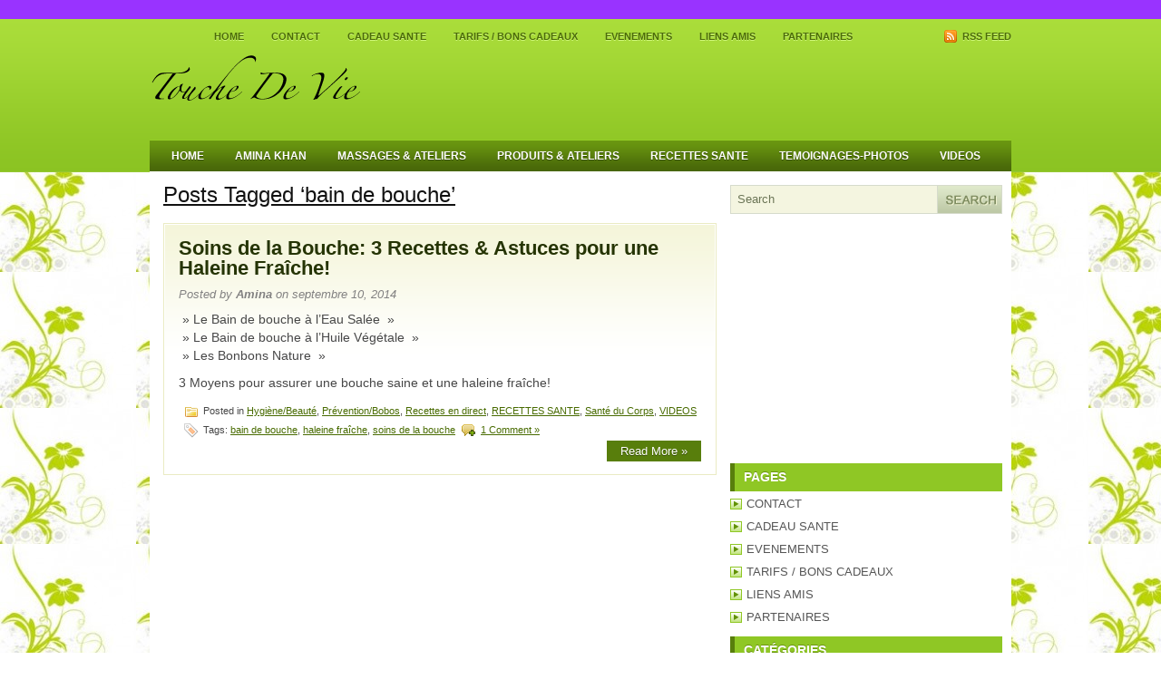

--- FILE ---
content_type: text/html; charset=UTF-8
request_url: https://www.touchedevie.ch/tag/bain-de-bouche/
body_size: 7872
content:
<!DOCTYPE html PUBLIC "-//W3C//DTD XHTML 1.0 Transitional//EN" "http://www.w3.org/TR/xhtml1/DTD/xhtml1-transitional.dtd">
<html xmlns="http://www.w3.org/1999/xhtml" lang="fr-FR">

<head profile="http://gmpg.org/xfn/11">
<meta http-equiv="Content-Type" content="text/html; charset=UTF-8" />

<title>bain de bouche | Touche De Vie</title>
<link rel="stylesheet" href="https://www.touchedevie.ch/wp-content/themes/Stratie/css/screen.css" type="text/css" media="screen, projection" />
<link rel="stylesheet" href="https://www.touchedevie.ch/wp-content/themes/Stratie/css/print.css" type="text/css" media="print" />
<!--[if IE]><link rel="stylesheet" href="https://www.touchedevie.ch/wp-content/themes/Stratie/css/ie.css" type="text/css" media="screen, projection"><![endif]-->
<link rel="stylesheet" href="https://www.touchedevie.ch/wp-content/themes/Stratie/style.css" type="text/css" media="screen" />
<!--[if IE 6]>
	<script src="https://www.touchedevie.ch/wp-content/themes/Stratie/js/pngfix.js"></script>
<![endif]--> 
<link rel="alternate" type="application/rss+xml" title="Touche De Vie RSS Feed" href="https://www.touchedevie.ch/feed/" />
<link rel="alternate" type="application/atom+xml" title="Touche De Vie Atom Feed" href="https://www.touchedevie.ch/feed/atom/" />
<link rel="pingback" href="https://www.touchedevie.ch/xmlrpc.php" />


<!-- All in One SEO Pack 2.12.1 by Michael Torbert of Semper Fi Web Design[297,336] -->

<meta name="keywords"  content="soins de la bouche,bain de bouche,haleine fraîche" />

<link rel="canonical" href="https://www.touchedevie.ch/tag/bain-de-bouche/" />
<!-- /all in one seo pack -->
<link rel='dns-prefetch' href='//ajax.googleapis.com' />
<link rel='dns-prefetch' href='//www.youtube.com' />
<link rel='dns-prefetch' href='//s.w.org' />
<link rel='dns-prefetch' href='//cdn.openshareweb.com' />
<link rel='dns-prefetch' href='//cdn.shareaholic.net' />
<link rel='dns-prefetch' href='//www.shareaholic.net' />
<link rel='dns-prefetch' href='//analytics.shareaholic.com' />
<link rel='dns-prefetch' href='//recs.shareaholic.com' />
<link rel='dns-prefetch' href='//partner.shareaholic.com' />
<link rel="alternate" type="application/rss+xml" title="Touche De Vie &raquo; Flux de l’étiquette bain de bouche" href="https://www.touchedevie.ch/tag/bain-de-bouche/feed/" />
<!-- Shareaholic - https://www.shareaholic.com -->
<link rel='preload' href='//cdn.shareaholic.net/assets/pub/shareaholic.js' as='script'/>
<script data-no-minify='1' data-cfasync='false'>
_SHR_SETTINGS = {"endpoints":{"local_recs_url":"https:\/\/www.touchedevie.ch\/wp-admin\/admin-ajax.php?action=shareaholic_permalink_related","ajax_url":"https:\/\/www.touchedevie.ch\/wp-admin\/admin-ajax.php"},"site_id":"66163cfafa8f3334be5d460267f7b749"};
</script>
<script data-no-minify='1' data-cfasync='false' src='//cdn.shareaholic.net/assets/pub/shareaholic.js' data-shr-siteid='66163cfafa8f3334be5d460267f7b749' async ></script>

<!-- Shareaholic Content Tags -->
<meta name='shareaholic:site_name' content='Touche De Vie' />
<meta name='shareaholic:language' content='fr-FR' />
<meta name='shareaholic:article_visibility' content='private' />
<meta name='shareaholic:site_id' content='66163cfafa8f3334be5d460267f7b749' />
<meta name='shareaholic:wp_version' content='9.7.12' />

<!-- Shareaholic Content Tags End -->
		<script type="text/javascript">
			window._wpemojiSettings = {"baseUrl":"https:\/\/s.w.org\/images\/core\/emoji\/2\/72x72\/","ext":".png","svgUrl":"https:\/\/s.w.org\/images\/core\/emoji\/2\/svg\/","svgExt":".svg","source":{"concatemoji":"https:\/\/www.touchedevie.ch\/wp-includes\/js\/wp-emoji-release.min.js?ver=4.6.30"}};
			!function(e,o,t){var a,n,r;function i(e){var t=o.createElement("script");t.src=e,t.type="text/javascript",o.getElementsByTagName("head")[0].appendChild(t)}for(r=Array("simple","flag","unicode8","diversity","unicode9"),t.supports={everything:!0,everythingExceptFlag:!0},n=0;n<r.length;n++)t.supports[r[n]]=function(e){var t,a,n=o.createElement("canvas"),r=n.getContext&&n.getContext("2d"),i=String.fromCharCode;if(!r||!r.fillText)return!1;switch(r.textBaseline="top",r.font="600 32px Arial",e){case"flag":return(r.fillText(i(55356,56806,55356,56826),0,0),n.toDataURL().length<3e3)?!1:(r.clearRect(0,0,n.width,n.height),r.fillText(i(55356,57331,65039,8205,55356,57096),0,0),a=n.toDataURL(),r.clearRect(0,0,n.width,n.height),r.fillText(i(55356,57331,55356,57096),0,0),a!==n.toDataURL());case"diversity":return r.fillText(i(55356,57221),0,0),a=(t=r.getImageData(16,16,1,1).data)[0]+","+t[1]+","+t[2]+","+t[3],r.fillText(i(55356,57221,55356,57343),0,0),a!=(t=r.getImageData(16,16,1,1).data)[0]+","+t[1]+","+t[2]+","+t[3];case"simple":return r.fillText(i(55357,56835),0,0),0!==r.getImageData(16,16,1,1).data[0];case"unicode8":return r.fillText(i(55356,57135),0,0),0!==r.getImageData(16,16,1,1).data[0];case"unicode9":return r.fillText(i(55358,56631),0,0),0!==r.getImageData(16,16,1,1).data[0]}return!1}(r[n]),t.supports.everything=t.supports.everything&&t.supports[r[n]],"flag"!==r[n]&&(t.supports.everythingExceptFlag=t.supports.everythingExceptFlag&&t.supports[r[n]]);t.supports.everythingExceptFlag=t.supports.everythingExceptFlag&&!t.supports.flag,t.DOMReady=!1,t.readyCallback=function(){t.DOMReady=!0},t.supports.everything||(a=function(){t.readyCallback()},o.addEventListener?(o.addEventListener("DOMContentLoaded",a,!1),e.addEventListener("load",a,!1)):(e.attachEvent("onload",a),o.attachEvent("onreadystatechange",function(){"complete"===o.readyState&&t.readyCallback()})),(a=t.source||{}).concatemoji?i(a.concatemoji):a.wpemoji&&a.twemoji&&(i(a.twemoji),i(a.wpemoji)))}(window,document,window._wpemojiSettings);
		</script>
		<style type="text/css">
img.wp-smiley,
img.emoji {
	display: inline !important;
	border: none !important;
	box-shadow: none !important;
	height: 1em !important;
	width: 1em !important;
	margin: 0 .07em !important;
	vertical-align: -0.1em !important;
	background: none !important;
	padding: 0 !important;
}
</style>
<link rel='stylesheet' id='contact-form-7-css'  href='https://www.touchedevie.ch/wp-content/plugins/contact-form-7/includes/css/styles.css?ver=4.5' type='text/css' media='all' />
<link rel='stylesheet' id='events-manager-css'  href='https://www.touchedevie.ch/wp-content/plugins/events-manager/includes/css/events_manager.css?ver=5.95' type='text/css' media='all' />
<link rel='stylesheet' id='dashicons-css'  href='https://www.touchedevie.ch/wp-includes/css/dashicons.min.css?ver=4.6.30' type='text/css' media='all' />
<link rel='stylesheet' id='thickbox-css'  href='https://www.touchedevie.ch/wp-includes/js/thickbox/thickbox.css?ver=4.6.30' type='text/css' media='all' />
<link rel='stylesheet' id='front_end_youtube_style-css'  href='https://www.touchedevie.ch/wp-content/plugins/youtube-video-player/front_end/styles/baze_styles_youtube.css?ver=4.6.30' type='text/css' media='all' />
<script type='text/javascript' src='http://ajax.googleapis.com/ajax/libs/swfobject/2.2/swfobject.js?ver=2.2'></script>
<script type='text/javascript' src='https://www.touchedevie.ch/wp-includes/js/jquery/jquery.js?ver=1.12.4'></script>
<script type='text/javascript' src='https://www.touchedevie.ch/wp-includes/js/jquery/jquery-migrate.min.js?ver=1.4.1'></script>
<script type='text/javascript' src='https://www.touchedevie.ch/wp-includes/js/jquery/ui/core.min.js?ver=1.11.4'></script>
<script type='text/javascript' src='https://www.touchedevie.ch/wp-includes/js/jquery/ui/widget.min.js?ver=1.11.4'></script>
<script type='text/javascript' src='https://www.touchedevie.ch/wp-includes/js/jquery/ui/position.min.js?ver=1.11.4'></script>
<script type='text/javascript' src='https://www.touchedevie.ch/wp-includes/js/jquery/ui/mouse.min.js?ver=1.11.4'></script>
<script type='text/javascript' src='https://www.touchedevie.ch/wp-includes/js/jquery/ui/sortable.min.js?ver=1.11.4'></script>
<script type='text/javascript' src='https://www.touchedevie.ch/wp-includes/js/jquery/ui/datepicker.min.js?ver=1.11.4'></script>
<script type='text/javascript'>
jQuery(document).ready(function(jQuery){jQuery.datepicker.setDefaults({"closeText":"Fermer","currentText":"Aujourd\u2019hui","monthNames":["janvier","f\u00e9vrier","mars","avril","mai","juin","juillet","ao\u00fbt","septembre","octobre","novembre","d\u00e9cembre"],"monthNamesShort":["Jan","F\u00e9v","Mar","Avr","Mai","Juin","Juil","Ao\u00fbt","Sep","Oct","Nov","D\u00e9c"],"nextText":"Suivant","prevText":"Pr\u00e9c\u00e9dent","dayNames":["dimanche","lundi","mardi","mercredi","jeudi","vendredi","samedi"],"dayNamesShort":["dim","lun","mar","mer","jeu","ven","sam"],"dayNamesMin":["D","L","M","M","J","V","S"],"dateFormat":"d MM yy","firstDay":1,"isRTL":false});});
</script>
<script type='text/javascript' src='https://www.touchedevie.ch/wp-includes/js/jquery/ui/menu.min.js?ver=1.11.4'></script>
<script type='text/javascript' src='https://www.touchedevie.ch/wp-includes/js/wp-a11y.min.js?ver=4.6.30'></script>
<script type='text/javascript'>
/* <![CDATA[ */
var uiAutocompleteL10n = {"noResults":"Aucun r\u00e9sultat de recherche.","oneResult":"Un r\u00e9sultat trouv\u00e9. Utilisez les fl\u00e8ches haut et bas du clavier pour les parcourir. ","manyResults":"%d r\u00e9sultats trouv\u00e9s. Utilisez les fl\u00e8ches haut et bas du clavier pour les parcourir."};
/* ]]> */
</script>
<script type='text/javascript' src='https://www.touchedevie.ch/wp-includes/js/jquery/ui/autocomplete.min.js?ver=1.11.4'></script>
<script type='text/javascript' src='https://www.touchedevie.ch/wp-includes/js/jquery/ui/resizable.min.js?ver=1.11.4'></script>
<script type='text/javascript' src='https://www.touchedevie.ch/wp-includes/js/jquery/ui/draggable.min.js?ver=1.11.4'></script>
<script type='text/javascript' src='https://www.touchedevie.ch/wp-includes/js/jquery/ui/button.min.js?ver=1.11.4'></script>
<script type='text/javascript' src='https://www.touchedevie.ch/wp-includes/js/jquery/ui/dialog.min.js?ver=1.11.4'></script>
<script type='text/javascript'>
/* <![CDATA[ */
var EM = {"ajaxurl":"https:\/\/www.touchedevie.ch\/wp-admin\/admin-ajax.php","locationajaxurl":"https:\/\/www.touchedevie.ch\/wp-admin\/admin-ajax.php?action=locations_search","firstDay":"1","locale":"fr","dateFormat":"dd\/mm\/yy","ui_css":"https:\/\/www.touchedevie.ch\/wp-content\/plugins\/events-manager\/includes\/css\/jquery-ui.min.css","show24hours":"1","is_ssl":"1","bookingInProgress":"Veuillez patienter pendant que la r\u00e9servation est soumise.","tickets_save":"Enregistrer le billet","bookingajaxurl":"https:\/\/www.touchedevie.ch\/wp-admin\/admin-ajax.php","bookings_export_save":"Exporter les r\u00e9servations","bookings_settings_save":"Enregistrer","booking_delete":"Confirmez-vous vouloir le supprimer\u00a0?","booking_offset":"30","bb_full":"Complet","bb_book":"R\u00e9servez maintenant","bb_booking":"R\u00e9servation ...","bb_booked":"R\u00e9servation soumis","bb_error":"R\u00e9servation erreur. R\u00e9essayer?","bb_cancel":"Annuler","bb_canceling":"Annuler...","bb_cancelled":"Annul\u00e9","bb_cancel_error":"Annulation erreur. R\u00e9essayer?","txt_search":"Recherche","txt_searching":"Recherche en cours...","txt_loading":"Chargement en cours..."};
/* ]]> */
</script>
<script type='text/javascript' src='https://www.touchedevie.ch/wp-content/plugins/events-manager/includes/js/events-manager.js?ver=5.95'></script>
<script type='text/javascript' src='https://www.touchedevie.ch/wp-content/plugins/youtube-video-player/front_end/scripts/youtube_embed_front_end.js?ver=4.6.30'></script>
<script type='text/javascript' src='https://www.youtube.com/iframe_api?ver=4.6.30'></script>
<link rel='https://api.w.org/' href='https://www.touchedevie.ch/wp-json/' />
<link rel="EditURI" type="application/rsd+xml" title="RSD" href="https://www.touchedevie.ch/xmlrpc.php?rsd" />
<link rel="wlwmanifest" type="application/wlwmanifest+xml" href="https://www.touchedevie.ch/wp-includes/wlwmanifest.xml" /> 
<meta name="generator" content="WordPress 4.6.30" />
<script type="text/javascript" src="https://www.touchedevie.ch/wp-content/plugins/si-captcha-for-wordpress/captcha/si_captcha.js?ver=1764858792"></script>
<!-- begin SI CAPTCHA Anti-Spam - login/register form style -->
<style type="text/css">
.si_captcha_small { width:175px; height:45px; padding-top:10px; padding-bottom:10px; }
.si_captcha_large { width:250px; height:60px; padding-top:10px; padding-bottom:10px; }
img#si_image_com { border-style:none; margin:0; padding-right:5px; float:left; }
img#si_image_reg { border-style:none; margin:0; padding-right:5px; float:left; }
img#si_image_log { border-style:none; margin:0; padding-right:5px; float:left; }
img#si_image_side_login { border-style:none; margin:0; padding-right:5px; float:left; }
img#si_image_checkout { border-style:none; margin:0; padding-right:5px; float:left; }
img#si_image_jetpack { border-style:none; margin:0; padding-right:5px; float:left; }
img#si_image_bbpress_topic { border-style:none; margin:0; padding-right:5px; float:left; }
.si_captcha_refresh { border-style:none; margin:0; vertical-align:bottom; }
div#si_captcha_input { display:block; padding-top:15px; padding-bottom:5px; }
label#si_captcha_code_label { margin:0; }
input#si_captcha_code_input { width:65px; }
p#si_captcha_code_p { clear: left; padding-top:10px; }
.si-captcha-jetpack-error { color:#DC3232; }
</style>
<!-- end SI CAPTCHA Anti-Spam - login/register form style -->
<style type="text/css" id="custom-background-css">
body.custom-background { background-color: #ffffff; background-image: url('https://www.touchedevie.ch/wp-content/uploads/2011/12/arp_fotolia2.jpg'); background-repeat: repeat; background-position: top left; background-attachment: fixed; }
</style>
<!-- multilingual website powered with xili-language v. 2.21.2 - WP plugin of dev.xiligroup.com -->
<link rel="icon" href="https://www.touchedevie.ch/wp-content/uploads/2019/01/LOGOToucheDeVie-150x150.jpg" sizes="32x32" />
<link rel="icon" href="https://www.touchedevie.ch/wp-content/uploads/2019/01/LOGOToucheDeVie.jpg" sizes="192x192" />
<link rel="apple-touch-icon-precomposed" href="https://www.touchedevie.ch/wp-content/uploads/2019/01/LOGOToucheDeVie.jpg" />
<meta name="msapplication-TileImage" content="https://www.touchedevie.ch/wp-content/uploads/2019/01/LOGOToucheDeVie.jpg" />
<link rel="shortcut icon" href="https://www.touchedevie.ch/wp-content/themes/Stratie/favicon.ico" />
</head>
<body>
	<div id="wrapper">
		<div id="container" class="container">  
			<div class="span-20">
    			<div id="pagemenucontainer">
    				                        <ul id="pagemenu">
    						<li ><a href="http://www.touchedevie.ch/">Home</a></li>
    						<li class="page_item page-item-231"><a href="https://www.touchedevie.ch/contact/">CONTACT</a></li>
<li class="page_item page-item-3368"><a href="https://www.touchedevie.ch/cadeau-sante/">CADEAU SANTE</a></li>
<li class="page_item page-item-262"><a href="https://www.touchedevie.ch/tarifs-bons-cadeaux/">TARIFS / BONS CADEAUX</a></li>
<li class="page_item page-item-4594"><a href="https://www.touchedevie.ch/evenements-3/">EVENEMENTS</a></li>
<li class="page_item page-item-726"><a href="https://www.touchedevie.ch/liens-amis/">LIENS AMIS</a></li>
<li class="page_item page-item-4710"><a href="https://www.touchedevie.ch/partenaires/">PARTENAIRES</a></li>
    					</ul>
                            			</div>
	       	</div>
            <div class="span-4 last">
                <div class="topright">
					<a href="https://www.touchedevie.ch/feed/"><img src="https://www.touchedevie.ch/wp-content/themes/Stratie/images/rss.png"  style="margin:0 2px 0 0; vertical-align:top;"  /> RSS Feed</a>		
									</div>
            </div>
            
            
				<div id="header" class="span-24">
					<div class="span-12">
													<a href="https://www.touchedevie.ch"><img src="http://www.touchedevie.ch/wp-content/themes/Stratie/images/logo.png" alt="Touche De Vie" title="Touche De Vie" class="logoimg" /></a>
													
					</div>
					
					<div class="span-12 last" style="padding-top: 12px; text-align:right;">
											</div>
				</div>
			
			<div class="span-24">
				<div class="navcontainer">
					                        <ul id="nav">
    						<li ><a href="https://www.touchedevie.ch">Home</a></li>
    							<li class="cat-item cat-item-9"><a href="https://www.touchedevie.ch/category/amina_khan/?lang=fr_fr" >Amina KHAN</a>
</li>
	<li class="cat-item cat-item-15"><a href="https://www.touchedevie.ch/category/_massages/?lang=fr_fr" >MASSAGES &amp; ATELIERS</a>
</li>
	<li class="cat-item cat-item-180"><a href="https://www.touchedevie.ch/category/produits-ateliers/?lang=fr_fr" >PRODUITS &amp; ATELIERS</a>
</li>
	<li class="cat-item cat-item-7"><a href="https://www.touchedevie.ch/category/recettes-sante/?lang=fr_fr" >RECETTES SANTE</a>
</li>
	<li class="cat-item cat-item-228"><a href="https://www.touchedevie.ch/category/temoignages-photos/?lang=fr_fr" >TEMOIGNAGES-PHOTOS</a>
</li>
	<li class="cat-item cat-item-16"><a href="https://www.touchedevie.ch/category/videos/?lang=fr_fr" >VIDEOS</a>
</li>
		
    					</ul>
                        					
				</div>
			</div><div class="span-24" id="contentwrap">
	<div class="span-16">
		<div id="content">	

		
 	   	  		<h2 class="pagetitle">Posts Tagged &#8216;bain de bouche&#8217;</h2>
 	  
		        <div class="postwrap">
		<div class="post-4073 post type-post status-publish format-standard hentry category-hygiene_beaute category-prevention_bobos category-recettes-en-direct category-recettes-sante category-sante-du-corps category-videos tag-bain-de-bouche tag-haleine-fraiche tag-soins-de-la-bouche language-fr_fr">
				<h2 class="title" id="post-4073"><a href="https://www.touchedevie.ch/soins-de-la-bouche-3-recettes-astuces-pour-une-haleine-fraiche/" rel="bookmark" title="Permanent Link to Soins de la Bouche: 3 Recettes &#038; Astuces pour une Haleine Fraîche!">Soins de la Bouche: 3 Recettes &#038; Astuces pour une Haleine Fraîche!</a></h2>
				<div class="postdate">Posted by <strong>Amina</strong> on  septembre 10, 2014 </div>

				<div class="entry">
                    					<p>&nbsp;&raquo; Le Bain de bouche à l&rsquo;Eau Salée &nbsp;&raquo;<br />
&nbsp;&raquo; Le Bain de bouche à l&rsquo;Huile Végétale &nbsp;&raquo;<br />
&nbsp;&raquo; Les Bonbons Nature &nbsp;&raquo;</p>
<p>3 Moyens pour assurer une bouche saine et une haleine fraîche!</p>
				</div>

				<div class="postmeta"><img src="https://www.touchedevie.ch/wp-content/themes/Stratie/images/folder.png" /> Posted in <a href="https://www.touchedevie.ch/category/recettes-sante/sante-du-corps/hygiene_beaute/?lang=fr_fr" title="View all posts in Hygiène/Beauté" rel="category tag">Hygiène/Beauté</a>, <a href="https://www.touchedevie.ch/category/recettes-sante/sante-du-corps/prevention_bobos/?lang=fr_fr" title="View all posts in Prévention/Bobos" rel="category tag">Prévention/Bobos</a>, <a href="https://www.touchedevie.ch/category/videos/recettes-en-direct/?lang=fr_fr" title="View all posts in Recettes en direct" rel="category tag">Recettes en direct</a>, <a href="https://www.touchedevie.ch/category/recettes-sante/?lang=fr_fr" title="View all posts in RECETTES SANTE" rel="category tag">RECETTES SANTE</a>, <a href="https://www.touchedevie.ch/category/recettes-sante/sante-du-corps/?lang=fr_fr" title="View all posts in Santé du Corps" rel="category tag">Santé du Corps</a>, <a href="https://www.touchedevie.ch/category/videos/?lang=fr_fr" title="View all posts in VIDEOS" rel="category tag">VIDEOS</a>  <img src="https://www.touchedevie.ch/wp-content/themes/Stratie/images/tag.png" /> Tags: <a href="https://www.touchedevie.ch/tag/bain-de-bouche/" rel="tag">bain de bouche</a>, <a href="https://www.touchedevie.ch/tag/haleine-fraiche/" rel="tag">haleine fraîche</a>, <a href="https://www.touchedevie.ch/tag/soins-de-la-bouche/" rel="tag">soins de la bouche</a>  <img src="https://www.touchedevie.ch/wp-content/themes/Stratie/images/comments.png" /> <a href="https://www.touchedevie.ch/soins-de-la-bouche-3-recettes-astuces-pour-une-haleine-fraiche/#comments">1 Comment &#187;</a></div>
                <div class="readmorecontent">
					<a class="readmore" href="https://www.touchedevie.ch/soins-de-la-bouche-3-recettes-astuces-pour-une-haleine-fraiche/" rel="bookmark" title="Permanent Link to Soins de la Bouche: 3 Recettes &#038; Astuces pour une Haleine Fraîche!">Read More &raquo;</a>
				</div>
		</div>
		</div>

				
		<div class="navigation">
						<div class="alignleft"></div>
			<div class="alignright"></div>
					</div>
	
		</div>
		</div>


<div class="span-8 last">

	
	<div class="sidebar">
        <div id="topsearch" > 
    		 
<div id="search">
    <form method="get" id="searchform" action="https://www.touchedevie.ch/"> 
        <input type="text" value="Search" 
            name="s" id="s"  onblur="if (this.value == '')  {this.value = 'Search';}"  
            onfocus="if (this.value == 'Search') {this.value = '';}" />
        <input type="image" src="https://www.touchedevie.ch/wp-content/themes/Stratie/images/search.gif" style="border:0; vertical-align: top;" /> 
    </form>
</div> 
    	</div>

                
				
		<ul>
			<li id="youtube_embed_widget-2" class="widget youtube_embed_widget"><div style="text-align:left"><span style="display:inline-block;text-align:center;"><iframe class="youtube_embed_iframe"    allowFullScreen="true" style="width:320px; height:265px" src="//www.youtube.com/embed/KCrZYZF_j2U?autoplay=0&theme=dark&loop=0&fs=1&modestbranding=0&iv_load_policy=1&color=red&autohide=1&disablekb=0&enablejsapi=1&version=3"></iframe><div></div></span></div></li><li id="text-3" class="widget widget_text">			<div class="textwidget"></div>
		</li><li id="pages-3" class="widget widget_pages"><h2 class="widgettitle">PAGES</h2>		<ul>
			<li class="page_item page-item-231"><a href="https://www.touchedevie.ch/contact/">CONTACT</a></li>
<li class="page_item page-item-3368"><a href="https://www.touchedevie.ch/cadeau-sante/">CADEAU SANTE</a></li>
<li class="page_item page-item-4594"><a href="https://www.touchedevie.ch/evenements-3/">EVENEMENTS</a></li>
<li class="page_item page-item-262"><a href="https://www.touchedevie.ch/tarifs-bons-cadeaux/">TARIFS / BONS CADEAUX</a></li>
<li class="page_item page-item-726"><a href="https://www.touchedevie.ch/liens-amis/">LIENS AMIS</a></li>
<li class="page_item page-item-4710"><a href="https://www.touchedevie.ch/partenaires/">PARTENAIRES</a></li>
		</ul>
		</li><li id="categories-3" class="widget widget_categories"><h2 class="widgettitle">Catégories</h2>		<ul>
	<li class="cat-item cat-item-9"><a href="https://www.touchedevie.ch/category/amina_khan/?lang=fr_fr" >Amina KHAN</a> (1)
</li>
	<li class="cat-item cat-item-15"><a href="https://www.touchedevie.ch/category/_massages/?lang=fr_fr" >MASSAGES &amp; ATELIERS</a> (11)
<ul class='children'>
	<li class="cat-item cat-item-133"><a href="https://www.touchedevie.ch/category/_massages/les-massages-a-quoi-ca-sert/?lang=fr_fr" >Les Massages: A Quoi ça sert?</a> (1)
</li>
	<li class="cat-item cat-item-20"><a href="https://www.touchedevie.ch/category/_massages/_massage_assis/?lang=fr_fr" >Massage Assis</a> (2)
</li>
	<li class="cat-item cat-item-18"><a href="https://www.touchedevie.ch/category/_massages/_reflexotherapie/?lang=fr_fr" >Massage des Pieds - Réflexothérapie</a> (3)
</li>
	<li class="cat-item cat-item-19"><a href="https://www.touchedevie.ch/category/_massages/massage_relaxant/?lang=fr_fr" >Massage Relaxant</a> (1)
</li>
	<li class="cat-item cat-item-185"><a href="https://www.touchedevie.ch/category/_massages/massage-visage-nuque/?lang=fr_fr" >Massage Visage &amp; Nuque</a> (1)
</li>
	<li class="cat-item cat-item-178"><a href="https://www.touchedevie.ch/category/_massages/massages-enfants/?lang=fr_fr" >Massages Enfants</a> (1)
</li>
	<li class="cat-item cat-item-159"><a href="https://www.touchedevie.ch/category/_massages/stage-de-massage/?lang=fr_fr" >Stage de Massage</a> (2)
</li>
</ul>
</li>
	<li class="cat-item cat-item-180"><a href="https://www.touchedevie.ch/category/produits-ateliers/?lang=fr_fr" >PRODUITS &amp; ATELIERS</a> (2)
</li>
	<li class="cat-item cat-item-7"><a href="https://www.touchedevie.ch/category/recettes-sante/?lang=fr_fr" >RECETTES SANTE</a> (35)
<ul class='children'>
	<li class="cat-item cat-item-141"><a href="https://www.touchedevie.ch/category/recettes-sante/_cadeau-sante/?lang=fr_fr" >Cadeau Santé</a> (1)
</li>
	<li class="cat-item cat-item-231"><a href="https://www.touchedevie.ch/category/recettes-sante/les-4-cles-de-la-sante/?lang=fr_fr" >Les 4 Clés de la Santé</a> (1)
</li>
	<li class="cat-item cat-item-232"><a href="https://www.touchedevie.ch/category/recettes-sante/sante-du-corps/?lang=fr_fr" >Santé du Corps</a> (22)
	<ul class='children'>
	<li class="cat-item cat-item-22"><a href="https://www.touchedevie.ch/category/recettes-sante/sante-du-corps/hygiene_beaute/?lang=fr_fr" >Hygiène/Beauté</a> (5)
</li>
	<li class="cat-item cat-item-70"><a href="https://www.touchedevie.ch/category/recettes-sante/sante-du-corps/massages/?lang=fr_fr" >Massages</a> (8)
</li>
	<li class="cat-item cat-item-235"><a href="https://www.touchedevie.ch/category/recettes-sante/sante-du-corps/maux-de-dos-sante-du-corps/?lang=fr_fr" >Maux de Dos</a> (2)
</li>
	<li class="cat-item cat-item-23"><a href="https://www.touchedevie.ch/category/recettes-sante/sante-du-corps/prevention_bobos/?lang=fr_fr" >Prévention/Bobos</a> (9)
</li>
	<li class="cat-item cat-item-236"><a href="https://www.touchedevie.ch/category/recettes-sante/sante-du-corps/sommeil/?lang=fr_fr" >Sommeil</a> (2)
</li>
	</ul>
</li>
	<li class="cat-item cat-item-233"><a href="https://www.touchedevie.ch/category/recettes-sante/sante-emotionnelle-mentale/?lang=fr_fr" >Santé Emotionnelle &amp; Mentale</a> (7)
	<ul class='children'>
	<li class="cat-item cat-item-103"><a href="https://www.touchedevie.ch/category/recettes-sante/sante-emotionnelle-mentale/seminaires-developpement-personnel/?lang=fr_fr" >Séminaires</a> (1)
</li>
	</ul>
</li>
	<li class="cat-item cat-item-234"><a href="https://www.touchedevie.ch/category/recettes-sante/sante-spirituelle/?lang=fr_fr" >Santé Spirituelle</a> (3)
	<ul class='children'>
	<li class="cat-item cat-item-238"><a href="https://www.touchedevie.ch/category/recettes-sante/sante-spirituelle/meditation-sante-spirituelle/?lang=fr_fr" >Méditation</a> (1)
</li>
	<li class="cat-item cat-item-237"><a href="https://www.touchedevie.ch/category/recettes-sante/sante-spirituelle/respiration-sante-spirituelle/?lang=fr_fr" >Respiration</a> (1)
</li>
	</ul>
</li>
</ul>
</li>
	<li class="cat-item cat-item-228"><a href="https://www.touchedevie.ch/category/temoignages-photos/?lang=fr_fr" >TEMOIGNAGES-PHOTOS</a> (2)
</li>
	<li class="cat-item cat-item-16"><a href="https://www.touchedevie.ch/category/videos/?lang=fr_fr" >VIDEOS</a> (23)
<ul class='children'>
	<li class="cat-item cat-item-93"><a href="https://www.touchedevie.ch/category/videos/massages-en-images/?lang=fr_fr" >Massages en images</a> (16)
</li>
	<li class="cat-item cat-item-94"><a href="https://www.touchedevie.ch/category/videos/recettes-en-direct/?lang=fr_fr" >Recettes en direct</a> (7)
</li>
</ul>
</li>
		</ul>
</li><li id="em_calendar-2" class="widget widget_em_calendar"><h2 class="widgettitle">Calendrier</h2><div id="em-calendar-155" class="em-calendar-wrapper"><table class="em-calendar">
	<thead>
		<tr>
			<td><a class="em-calnav em-calnav-prev" href="/tag/bain-de-bouche/?ajaxCalendar=1&#038;mo=11&#038;yr=2025" rel="nofollow">&lt;&lt;</a></td>
			<td class="month_name" colspan="5">Déc 2025</td>
			<td><a class="em-calnav em-calnav-next" href="/tag/bain-de-bouche/?ajaxCalendar=1&#038;mo=1&#038;yr=2026" rel="nofollow">&gt;&gt;</a></td>
		</tr>
	</thead>
	<tbody>
		<tr class="days-names">
			<td>l</td><td>m</td><td>m</td><td>j</td><td>v</td><td>s</td><td>d</td>
		</tr>
		<tr>
							<td class="eventless">
										1									</td>
								<td class="eventless">
										2									</td>
								<td class="eventless">
										3									</td>
								<td class="eventless-today">
										4									</td>
								<td class="eventless">
										5									</td>
								<td class="eventless">
										6									</td>
								<td class="eventless">
										7									</td>
				</tr><tr>				<td class="eventless">
										8									</td>
								<td class="eventless">
										9									</td>
								<td class="eventless">
										10									</td>
								<td class="eventless">
										11									</td>
								<td class="eventless">
										12									</td>
								<td class="eventless">
										13									</td>
								<td class="eventless">
										14									</td>
				</tr><tr>				<td class="eventless">
										15									</td>
								<td class="eventless">
										16									</td>
								<td class="eventless">
										17									</td>
								<td class="eventless">
										18									</td>
								<td class="eventless">
										19									</td>
								<td class="eventless">
										20									</td>
								<td class="eventless">
										21									</td>
				</tr><tr>				<td class="eventless">
										22									</td>
								<td class="eventless">
										23									</td>
								<td class="eventless">
										24									</td>
								<td class="eventless">
										25									</td>
								<td class="eventless">
										26									</td>
								<td class="eventless">
										27									</td>
								<td class="eventless">
										28									</td>
				</tr><tr>				<td class="eventless">
										29									</td>
								<td class="eventless">
										30									</td>
								<td class="eventless">
										31									</td>
								<td class="eventless-post">
										1									</td>
								<td class="eventless-post">
										2									</td>
								<td class="eventless-post">
										3									</td>
								<td class="eventless-post">
										4									</td>
						</tr>
	</tbody>
</table></div></li><li id="em_widget-2" class="widget widget_em_widget"><h2 class="widgettitle">Événements à venir</h2><ul><li>Aucun événement</li></ul></li>		</ul>
			</div>
</div>
	</div>
    <div class="span-24">
    	<div id="footer">Copyright &copy; <a href="https://www.touchedevie.ch"><strong>Touche De Vie</strong></a> </div>
        
        <div id="footer2">Powered by <a href="http://www.espaceit.net/"><strong>ESPACE IT</strong></a></div>
    	</div>
	</div>
</div>
<script type='text/javascript' src='https://www.touchedevie.ch/wp-content/plugins/contact-form-7/includes/js/jquery.form.min.js?ver=3.51.0-2014.06.20'></script>
<script type='text/javascript'>
/* <![CDATA[ */
var _wpcf7 = {"loaderUrl":"https:\/\/www.touchedevie.ch\/wp-content\/plugins\/contact-form-7\/images\/ajax-loader.gif","recaptcha":{"messages":{"empty":"Merci de confirmer que vous n\u2019\u00eates pas un robot."}},"sending":"Envoi en cours..."};
/* ]]> */
</script>
<script type='text/javascript' src='https://www.touchedevie.ch/wp-content/plugins/contact-form-7/includes/js/scripts.js?ver=4.5'></script>
<script type='text/javascript'>
/* <![CDATA[ */
var thickboxL10n = {"next":"Suiv.\u00a0>","prev":"<\u00a0Pr\u00e9c.","image":"Image","of":"sur","close":"Fermer","noiframes":"Cette fonctionnalit\u00e9 requiert des iframes. Les iframes sont d\u00e9sactiv\u00e9es sur votre navigateur, ou alors il ne les accepte pas.","loadingAnimation":"https:\/\/www.touchedevie.ch\/wp-includes\/js\/thickbox\/loadingAnimation.gif"};
/* ]]> */
</script>
<script type='text/javascript' src='https://www.touchedevie.ch/wp-includes/js/thickbox/thickbox.js?ver=3.1-20121105'></script>
<script type='text/javascript' src='https://www.touchedevie.ch/wp-includes/js/wp-embed.min.js?ver=4.6.30'></script>
<!-- Facebook Comments Plugin for WordPress: http://peadig.com/wordpress-plugins/facebook-comments/ -->
<div id="fb-root"></div>
<script>(function(d, s, id) {
  var js, fjs = d.getElementsByTagName(s)[0];
  if (d.getElementById(id)) return;
  js = d.createElement(s); js.id = id;
  js.src = "//connect.facebook.net/en_US/sdk.js#xfbml=1&appId=&version=v2.3";
  fjs.parentNode.insertBefore(js, fjs);
}(document, 'script', 'facebook-jssdk'));</script>

</body>
</html>

--- FILE ---
content_type: text/css
request_url: https://www.touchedevie.ch/wp-content/themes/Stratie/style.css
body_size: 2742
content:
/*
	Theme Name: Stratie
	Theme URL: http://newwpthemes.com/wordpress-theme/stratie/
	Description: Stratie is a free premium WordPress theme suitable for any niche. Theme Options at admin panel.
	Author: NewWpThemes.com
	Author URI: http://newwpthemes.com/
	Version: 3.0
	Tags: Ads Ready, Two Columns, Silver, Right Sidebar, Fixed Width, Blogging, Admin Options
*/

/* LAYOUT */

body {
	background: url(images/background.png) top left;
	}

#wrapper {
	background: url(images/wrapper-background.png) top left repeat-x;
	}

#container {
	
	}

#contentwrap {
	background: #fff;
	}

a {
	color: #486b01;
	}

a:hover {
	color: #79b701;
	}
/* HEADER */

#header {
	height: 96px;
	}

#header h1 {
	margin-bottom: 0px !important;
	padding: 12px 0 0 0;
	font-weight: normal;
	font-family: Arial, Helvetica, Sans-serif;
	font-weight: bold;
    text-transform: uppercase;
	font-size: 46px;
    text-shadow: 0 2px 0 #4b6b09;
	}

#header h1 a, #header h1 a:visited {
	color: #fff;
	text-decoration: none;
	}


#header h2 {
	color: #eef18e;
	font-size: 14px;
	font-family: Arial, Helvetica, Sans-serif;
	}
    
.logoimg {
    margin: 0 0 0 0;
    }

/* NAVIGATION MENUS */

#pagemenucontainer {
	height: 30px;
	margin-top: 28px;
    float: right;
	}
	
#pagemenu {
	height: 30px;
    float: right;
	}

#pagemenu, #pagemenu ul { 
	padding: 0;
	margin: 0;
	list-style: none;
	line-height: 1;
	}
#pagemenu {
	margin-bottom: 1px;
	}
	
#pagemenu ul {
	float: left;
	list-style: none;
	margin: 0px 0px 0px 0px;
	padding: 0px;
	}
	
#pagemenu li {
	float: left;
	list-style: none;
	margin: 0px;
	padding: 0px;
	}
	
#pagemenu ul li {
	list-style: none;
	margin: 0px;
	padding: 0px;
	}
	
#pagemenu li a, #pagemenu li a:link {
	color: #4b6b09;
	display: block;
    margin: 0px 3px 0px 3px;
	padding: 7px 12px 7px 12px;
	text-decoration: none;
	font-weight: bold;
	text-transform: uppercase;
	font-size: 11px;
	font-family: Arial, Helvetica, sans-serif;
    text-shadow: 0 1px 0 #cef67a;
	}
	
#pagemenu li a:hover, #pagemenu li a:active {
	background: #b5e946;
	color: #4b6b09;
	display: block;
	text-decoration: none;
	}
	
#pagemenu  li.current_page_item a {
	background: #b5e946;
	color: #4b6b09;
	}

#pagemenu li:hover, #pagemenu li.sfhover { 
	position: static;
	}
	
.topright {
	text-align: right;
    margin: 32px 0 0 0;
	}

.topright a {
	color: #4b6b09;
	text-decoration: none;
	font-size: 11px;
	font-family: Arial, Helvetica, sans-serif;
	vertical-align: top;
    font-weight: bold;
    text-transform: uppercase;
    text-shadow: 0 1px 0 #cef67a;
	}




.navcontainer {
	height: 34px;
    background: url(images/nav-background.png) top left repeat-x;
    padding: 0 0 0 10px;
    border-top: 1px solid #95cf26;
	}
	
#nav {
	height: 34px;
	}

#nav, #nav ul { 
	padding: 0;
	margin: 0;
	list-style: none;
	line-height: 1;
	}
#nav {
	margin-bottom: 1px;
	}
	
#nav ul {
	float: left;
	list-style: none;
	margin: 0px 0px 0px 0px;
	padding: 0px;
	}
	
#nav li {
	float: left;
	list-style: none;
	margin: 0px;
	padding: 0px;
	}
	
#nav ul li {
	list-style: none;
	margin: 0px;
	padding: 0px;
	}
	
#nav li a, #nav li a:link {
	color: #fff;
	display: block;
    margin: 0px 6px 0px 0px;
	padding: 11px 14px 11px 14px;
	text-decoration: none;
	font-size: 12px;
	font-weight: bold;
	text-transform: uppercase;
    text-shadow: 0 1px 0 #324a01;
	}
	
#nav li a:hover, #nav li a:active {
	color: #223200;
	display: block;
	text-decoration: none;
    background: url(images/nav-hover.png) top left repeat-x;
    text-shadow: 0 1px 0 #fff;
	}
	
#nav  li.current-cat a {
	color:#223200;
    background: url(images/nav-hover.png) top left repeat-x;
    text-shadow: 0 1px 0 #fff;
	}

#nav li:hover, #nav li.sfhover { 
	position: static;
	}
	
/* CONTENT */

#content {
	background-color: #fff;
	padding: 15px 5px 15px 15px;
	}
	
pre { overflow: auto; 
	width: 470px; 
	}

.postwrap {
	margin: 0 0 15px 0;
	border: 1px solid #eaebc3;	
	background-color: #fff;
	}
	
.post {
	background: url(images/post-background.png) top left repeat-x;
	border: 1px solid #fff;
	padding: 15px;
	}


.post p {
	margin-bottom: 10px;
	}

.title {
	margin: 0 0 8px 0;
	padding: 0px;
	line-height: 22px;
	font-size: 22px;
	font-family: Arial, Verdana;
	color: #253404;
    font-weight: bold;
	}

	
.title a {
	text-decoration: none;
	color: #253404;
	}

.title a:hover {
	text-decoration: none;
    color: #639701;
	}

.pagetitle {
	margin-bottom: 20px;
	line-height: 22px;
	font-family: Arial, Verdana;
	text-decoration: underline;
}

.readmorecontent {
	text-align: right;
	}

a.readmore {
	padding: 4px 15px;
	background: #587e0c;
	color: #fff;
	text-decoration: none;
    text-shadow: 0 1px 0 #324b00;
    font-size: 13px;
	}

a.readmore:hover {
	background-color: #8fc725;
	}


.postdate {
	font-size: 13px;
	font-family: Arial, Helvetica, Sans-serif;
    font-style: italic;
    color: #838282;
	}


.postmeta {
	font-size: 11px;
	padding: 2px 4px;
	font-family: Arial, Verdana;
	color: #474747;
	}
	
.postdate img, .postmeta img {
	border: none;
	vertical-align: middle;
	margin:2px;
	}
	
.entry {
	text-align: justify;
	line-height: 20px;
	padding-top: 8px;
	font-family: Arial, Verdana;
	font-size: 14px;
	color: #474747;
	}
    
.navigation {
	padding: 10px 0;
	}

blockquote {
	overflow: hidden;
	padding-left: 9px;
	font-style: italic;
	color: #666;
	border-left: 3px solid #CADAE7;
	}
	
.post img {
	max-width: 680px;
	}

img.wp-smiley {
	max-height: 12px;
	margin: 0;
	padding: 0;
	border: none;
	}
	
.aligncenter,
div.aligncenter {
   display: block;
   margin-left: auto;
   margin-right: auto;
	}

.alignleft {
   float: left;
	}

.alignright {
   float: right;
	}

.wp-caption {
   border: 1px solid #ddd;
   text-align: center;
   background-color: #f3f3f3;
   padding-top: 4px;
   margin: 10px;
   /* optional rounded corners for browsers that support it */
   -moz-border-radius: 3px;
   -khtml-border-radius: 3px;
   -webkit-border-radius: 3px;
   border-radius: 3px;
	}

.wp-caption img {
   margin: 0;
   padding: 0;
   border: 0 none;
	}

.wp-caption p.wp-caption-text {
   font-size: 11px;
   line-height: 17px;
   padding: 0 4px 5px;
   margin: 0;
	}
    
	
/* wp-pagenavi */
.wp-pagenavi a, .wp-pagenavi a:link, .wp-pagenavi a:active {
    color: #686868 !important;
    background:#dfdfdf !important;
    border: 1px solid #989898 !important;
    font-size: 15px !important;
    padding:  4px 8px !important;
}

.wp-pagenavi span.current {
    color: #434343 !important;
    background:#fff !important;
    border: 1px solid #b6b5b5 !important;
    font-size: 15px !important;
    padding:  4px 8px !important;
    font-weight: bold;
}

.wp-pagenavi a:hover {
    color: #494949 !important;
    background:#dfdfdf !important;
    border: 1px solid #626262 !important;
    
}

.wp-pagenavi span.pages {
    color: #676767 !important;
    background:#fff !important;
    border: 1px solid #b6b5b5 !important;
    font-size: 15px !important;
    padding:  4px 8px !important;
}

.wp-pagenavi span.extend {
    background:transparent !important;
    font-size: 15px !important;
    padding:  4px 8px !important;
    color: #676767 !important;
    background:#fff !important;
    border: 1px solid #b6b5b5 !important;
    font-weight: bold;
}
	
/* SIDEBAR(S) */

.sidebaradbox {
	margin-top: 5px; 
	text-align:center;
	}
	
.ad125 {
	margin: 10px;
	}


.sidebar {
	margin: 0 10px 10px 0;
    font-size: 13px;
	}
	
.sidebar a {
	text-decoration: none;
	color: #555;
	}

.sidebar a:hover {
	text-decoration: underline;
	color:#6fa303;
	}
	
	
#search {
    border: 1px solid #d6dbcc;
    height: 30px;
    padding: 0;
    background: #f4f5e0;
    text-align: right;
}

#search input {
	border: 0;
    background: none;
    color: #6b7556;
}
	
	
#s {
	width: 212px;
	padding: 4px;
    margin:3px 0 0 0;
    background: none;
}

#topsearch {
    margin-top: 15px;
    }
		
/* Social icons */
.addthis_toolbox {
    padding: 15px 0 5px 0;
	text-align: center;
	}
.addthis_toolbox .custom_images a
{
    width: 32px;
    height: 32px;
    margin: 0 4px 0 4px;
    padding: 0;
}

.addthis_toolbox .custom_images a:hover img
{
    opacity: 1;
}

.addthis_toolbox .custom_images a img
{
    opacity: 0.85;
}


	
.sidebarvideo {

	}

.sidebar h2 {
	margin: 10px 0 0 0;
	padding: 5px 0 5px 10px;
	background: #8fc725;
	font-size: 14px;
	font-family: Arial, Helvetica, Sans-serif;
	font-weight: bold;
	text-transform: uppercase;
    border-left: 5px solid #587e0c;
	color: #fff;
    text-shadow: 0 -1px 0 #6a9412;
	}

.sidebar ul {
	list-style-type: none;
	margin: 0px 0px 10px 0px;
	padding: 0px;
	}
	
.sidebar ul li {
	list-style-type: none;
	margin: 0px 0px 5px 0px;
	padding: 0px;
	}

.sidebar ul ul {
	list-style-type: none;
	margin: 0px;
	padding: 0px;
	}
	
.sidebar ul li li {
	padding: 3px 0px 3px 18px;
	margin: 0px;
	background: url(images/bullet.gif) no-repeat top left;
	}
	
.sidebar ul li ul li {
	background: #FFFFFF url(images/bullet.gif) no-repeat top left;
	padding: 2px 0px 2px 18px;
	margin: 2px 0;
	}



#wp-calendar th {
	font-style: normal;
	text-transform: capitalize;
	color: #555;
	background: #fff;
	}
#wp-calendar caption {
	padding: 2px 4px;
	text-transform: uppercase;	margin: 2px 0 2px 0;
	background: #fff;
	}

#wp-calendar td {
	color: #999;
	font: normal 12px 'Lucida Grande', 'Lucida Sans Unicode', Verdana, sans-serif;
	letter-spacing: normal;
	padding: 2px 0;
	text-align: center;
	}

#wp-calendar td:hover, #wp-calendar #today {
	background: #8fc725;
	color: #fff;
	}
	
#wp-calendar td:hover a {
    color: #fff;    
}

#wp-calendar {
	empty-cells: show;
	font-size: 14px;
	margin: 0;
	font-weight: bold; 
	width: 100%;
	}


/* FOOTER */

#footer {
	background: #5c830d;
	padding: 22px;
	text-align: center;
	color: #fff;
	font-size: 13px;
	}

#footer a {
	color: #fff;
	} 

#footer a:hover {
	text-decoration: none;
	} 
	
#footer2 {
	color: #809752;
	font-size: 11px;
	text-align: center;
	padding: 10px;
	}
    	
#footer2 a {
	color: #809752;
    text-decoration: none;
	} 
	
/* COMMENTS */

#comments h3 {
	margin-bottom: 10px;	
}

#commentform input {
	width: 170px;
	padding: 2px;
	margin: 5px 5px 1px 0;
	}

#commentform {
	margin: 5px 10px 0 0;
	}
	
#commentform textarea {
	width: 100%;
	padding: 2px;
	}
	
#respond:after {
		content: "."; 
	    display: block; 
	    height: 0; 
	    clear: both; 
	    visibility: hidden;
	}
	
#commentform #submit {
	margin: 0 0 5px auto;
	float: right;
	}

.alt {
	margin: 0;
	padding: 10px;
	}

.commentlist {
	padding: 0;
	text-align: justify;
	}

.commentlist li {
	margin: 15px 0 10px;
	padding: 5px 5px 10px 10px;
	list-style: none;

	}
	
.commentlist li ul li { 
	margin-right: -5px;
	margin-left: 10px;
}

.commentlist p {
	margin: 10px 5px 10px 0;
}
.children { padding: 0; }

#commentform p {
	margin: 5px 0;
	}

.nocomments {
	text-align: center;
	margin: 0;
	padding: 0;
	}

.commentmetadata {
	margin: 0;
	display: block;
	}
	
.post_thumbnail {
    padding: 6px;
    background: #fff;
    border: 1px solid #ddd;
    margin: 0 10px 10px 0;
}